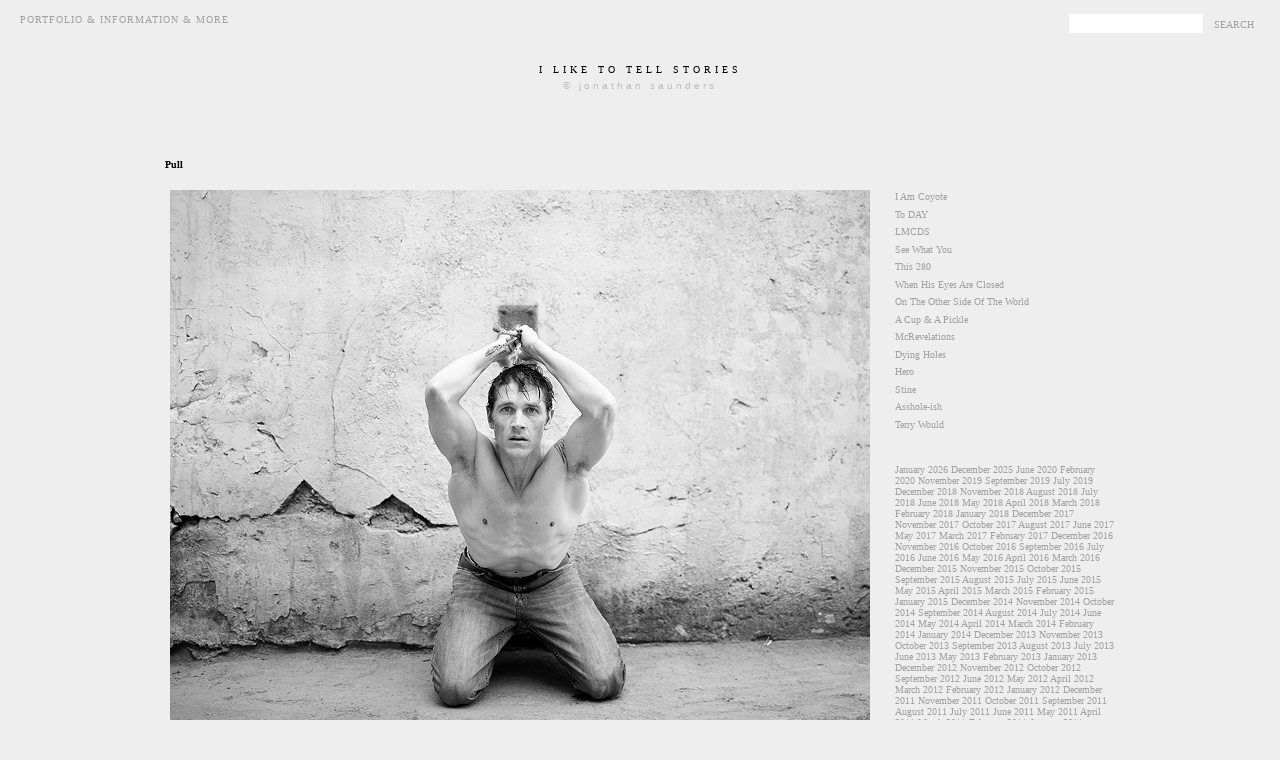

--- FILE ---
content_type: text/html; charset=UTF-8
request_url: http://www.iliketotellstories.com/2012/03/28/pull/
body_size: 4458
content:
<!DOCTYPE html PUBLIC "-//W3C//DTD XHTML 1.0 Transitional//EN" "http://www.w3.org/TR/xhtml1/DTD/xhtml1-transitional.dtd">
<html xmlns="http://www.w3.org/1999/xhtml" lang="en-US">

<head profile="http://gmpg.org/xfn/11">
<meta http-equiv="Content-Type" content="text/html; charset=UTF-8" />

<title>i like to tell stories  : Pull </title>
<meta name="description" content="Photographs & Stories by Jonathan Saunders." />

 <script type="text/javascript">(function() { var a=window;function e(b){this.t={};this.tick=function(c,h,d){d=d?d:(new Date).getTime();this.t[c]=[d,h]};this.tick("start",null,b)}var f=new e;a.jstiming={Timer:e,load:f};try{a.jstiming.pt=a.gtbExternal&&a.gtbExternal.pageT()||a.external&&a.external.pageT}catch(g){};a.tickAboveFold=function(b){b=b;var c=0;if(b.offsetParent){do c+=b.offsetTop;while(b=b.offsetParent)}b=c;b<=750&&a.jstiming.load.tick("aft")};var i=false;function j(){if(!i){i=true;a.jstiming.load.tick("firstScrollTime")}}a.addEventListener?a.addEventListener("scroll",j,false):a.attachEvent("onscroll",j); })();</script><meta http-equiv="Content-Type" content="text/html; charset=UTF-8">

 <link rel="SHORTCUT ICON" href="http://www.iliketotellstories.com/uploaded_images/favicon.ico">




<link rel="stylesheet" href="http://www.iliketotellstories.com/wp-content/themes/iliketotellstories/style.css" type="text/css" media="screen" />
<link rel="pingback" href="http://www.iliketotellstories.com/xmlrpc.php" />

<style type="text/css" media="screen">

	#page { background: url("http://www.iliketotellstories.com/wp-content/themes/iliketotellstories/images/kubrickbgwide.jpg") repeat-y top; border: none; }

</style>


<meta name='robots' content='max-image-preview:large' />
<link rel="alternate" type="application/rss+xml" title="i like to tell stories &raquo; Feed" href="http://www.iliketotellstories.com/feed/" />
<link rel="alternate" type="application/rss+xml" title="i like to tell stories &raquo; Comments Feed" href="http://www.iliketotellstories.com/comments/feed/" />
<link rel="alternate" title="oEmbed (JSON)" type="application/json+oembed" href="http://www.iliketotellstories.com/wp-json/oembed/1.0/embed?url=http%3A%2F%2Fwww.iliketotellstories.com%2F2012%2F03%2F28%2Fpull%2F" />
<link rel="alternate" title="oEmbed (XML)" type="text/xml+oembed" href="http://www.iliketotellstories.com/wp-json/oembed/1.0/embed?url=http%3A%2F%2Fwww.iliketotellstories.com%2F2012%2F03%2F28%2Fpull%2F&#038;format=xml" />
<style id='wp-img-auto-sizes-contain-inline-css' type='text/css'>
img:is([sizes=auto i],[sizes^="auto," i]){contain-intrinsic-size:3000px 1500px}
/*# sourceURL=wp-img-auto-sizes-contain-inline-css */
</style>
<style id='wp-emoji-styles-inline-css' type='text/css'>

	img.wp-smiley, img.emoji {
		display: inline !important;
		border: none !important;
		box-shadow: none !important;
		height: 1em !important;
		width: 1em !important;
		margin: 0 0.07em !important;
		vertical-align: -0.1em !important;
		background: none !important;
		padding: 0 !important;
	}
/*# sourceURL=wp-emoji-styles-inline-css */
</style>
<style id='wp-block-library-inline-css' type='text/css'>
:root{--wp-block-synced-color:#7a00df;--wp-block-synced-color--rgb:122,0,223;--wp-bound-block-color:var(--wp-block-synced-color);--wp-editor-canvas-background:#ddd;--wp-admin-theme-color:#007cba;--wp-admin-theme-color--rgb:0,124,186;--wp-admin-theme-color-darker-10:#006ba1;--wp-admin-theme-color-darker-10--rgb:0,107,160.5;--wp-admin-theme-color-darker-20:#005a87;--wp-admin-theme-color-darker-20--rgb:0,90,135;--wp-admin-border-width-focus:2px}@media (min-resolution:192dpi){:root{--wp-admin-border-width-focus:1.5px}}.wp-element-button{cursor:pointer}:root .has-very-light-gray-background-color{background-color:#eee}:root .has-very-dark-gray-background-color{background-color:#313131}:root .has-very-light-gray-color{color:#eee}:root .has-very-dark-gray-color{color:#313131}:root .has-vivid-green-cyan-to-vivid-cyan-blue-gradient-background{background:linear-gradient(135deg,#00d084,#0693e3)}:root .has-purple-crush-gradient-background{background:linear-gradient(135deg,#34e2e4,#4721fb 50%,#ab1dfe)}:root .has-hazy-dawn-gradient-background{background:linear-gradient(135deg,#faaca8,#dad0ec)}:root .has-subdued-olive-gradient-background{background:linear-gradient(135deg,#fafae1,#67a671)}:root .has-atomic-cream-gradient-background{background:linear-gradient(135deg,#fdd79a,#004a59)}:root .has-nightshade-gradient-background{background:linear-gradient(135deg,#330968,#31cdcf)}:root .has-midnight-gradient-background{background:linear-gradient(135deg,#020381,#2874fc)}:root{--wp--preset--font-size--normal:16px;--wp--preset--font-size--huge:42px}.has-regular-font-size{font-size:1em}.has-larger-font-size{font-size:2.625em}.has-normal-font-size{font-size:var(--wp--preset--font-size--normal)}.has-huge-font-size{font-size:var(--wp--preset--font-size--huge)}.has-text-align-center{text-align:center}.has-text-align-left{text-align:left}.has-text-align-right{text-align:right}.has-fit-text{white-space:nowrap!important}#end-resizable-editor-section{display:none}.aligncenter{clear:both}.items-justified-left{justify-content:flex-start}.items-justified-center{justify-content:center}.items-justified-right{justify-content:flex-end}.items-justified-space-between{justify-content:space-between}.screen-reader-text{border:0;clip-path:inset(50%);height:1px;margin:-1px;overflow:hidden;padding:0;position:absolute;width:1px;word-wrap:normal!important}.screen-reader-text:focus{background-color:#ddd;clip-path:none;color:#444;display:block;font-size:1em;height:auto;left:5px;line-height:normal;padding:15px 23px 14px;text-decoration:none;top:5px;width:auto;z-index:100000}html :where(.has-border-color){border-style:solid}html :where([style*=border-top-color]){border-top-style:solid}html :where([style*=border-right-color]){border-right-style:solid}html :where([style*=border-bottom-color]){border-bottom-style:solid}html :where([style*=border-left-color]){border-left-style:solid}html :where([style*=border-width]){border-style:solid}html :where([style*=border-top-width]){border-top-style:solid}html :where([style*=border-right-width]){border-right-style:solid}html :where([style*=border-bottom-width]){border-bottom-style:solid}html :where([style*=border-left-width]){border-left-style:solid}html :where(img[class*=wp-image-]){height:auto;max-width:100%}:where(figure){margin:0 0 1em}html :where(.is-position-sticky){--wp-admin--admin-bar--position-offset:var(--wp-admin--admin-bar--height,0px)}@media screen and (max-width:600px){html :where(.is-position-sticky){--wp-admin--admin-bar--position-offset:0px}}

/*# sourceURL=wp-block-library-inline-css */
</style>
<style id='classic-theme-styles-inline-css' type='text/css'>
/*! This file is auto-generated */
.wp-block-button__link{color:#fff;background-color:#32373c;border-radius:9999px;box-shadow:none;text-decoration:none;padding:calc(.667em + 2px) calc(1.333em + 2px);font-size:1.125em}.wp-block-file__button{background:#32373c;color:#fff;text-decoration:none}
/*# sourceURL=/wp-includes/css/classic-themes.min.css */
</style>
<link rel="https://api.w.org/" href="http://www.iliketotellstories.com/wp-json/" /><link rel="alternate" title="JSON" type="application/json" href="http://www.iliketotellstories.com/wp-json/wp/v2/posts/17622" /><link rel="EditURI" type="application/rsd+xml" title="RSD" href="http://www.iliketotellstories.com/xmlrpc.php?rsd" />
<meta name="generator" content="WordPress 6.9" />
<link rel="canonical" href="http://www.iliketotellstories.com/2012/03/28/pull/" />
<link rel='shortlink' href='http://www.iliketotellstories.com/?p=17622' />
</head>
<body class="wp-singular post-template-default single single-post postid-17622 single-format-standard wp-theme-iliketotellstories">

<div id='top_bar'>
	<div id='top_nav'>
		<a href='http://work.iliketotellstories.com' target='_blank'>Portfolio & Information & More</a>
	</div>
	
	<div id='top_search'>
		<form id="searchform" method="get" action="http://www.iliketotellstories.com">			
			<input type="text" name="s" id="s" size="15" /><input type="submit" value="Search" />			
		</form>
	</div>
	
</div>
	
	
	
<div id="header">

  <h1 id="blog-title">
    		<a href="http://www.iliketotellstories.com/">	
		i like to tell stories		</a>
		
  </h1>
  <p id="description">© jonathan saunders</p>

</div>

<!-- Begin #content -->
<div id="content">

<!-- Begin #main -->
<div id="main"><div id="main2">


	
	
	

	
					    
			<h2 class="date-header">March 28th, 2012</h2>
			
			<div class="post">
         
			    <h3 class="post-title">Pull</h3>
				
				<div class="post-body">
					<div>
						<div style="clear: both;"></div>
						<center>						
							<p><img decoding="async" class="aligncenter" src="http://www.iliketotellstories.com/uploaded_images/20120225_1084a.jpg" alt="" /><br />
&nbsp;</p>
<p style="text-align: center;">RYAN</p>
<p>&nbsp;<br />
<img decoding="async" class="aligncenter" src="http://www.iliketotellstories.com/uploaded_images/20120317_0177.jpg" alt="" /><br />
<img decoding="async" class="aligncenter" src="http://www.iliketotellstories.com/uploaded_images/20120317_0357-2.jpg" alt="" /><br />
<img decoding="async" class="aligncenter" src="http://www.iliketotellstories.com/uploaded_images/20120317_0212-2.jpg" alt="" /></p>
						</center>
						<div style="clear: both; padding-bottom: 0.25em;">
						</div>
					</div>
			    </div>		    

			 </div>
			 <!-- End .post -->
			 
			 
			 
		

			
							
	
		</div>
	</div>
<!-- End #main -->



<!-- Begin #sidebar -->
<div id="sidebar"><div id="sidebar2">
 
  
  <!-- Begin #profile-container -->  
   
  <!-- End #profile -->  

        
  <h2 class="sidebar-title">-</h2>
  

  
	  <h2 class="sidebar-title">-</h2>
	    <ul id="recently">
			<li><a href="http://www.iliketotellstories.com/2012/03/26/i-am-coyote/">I Am Coyote</a></li><li><a href="http://www.iliketotellstories.com/2012/03/25/to-day/">To DAY</a></li><li><a href="http://www.iliketotellstories.com/2012/03/24/lmcds/">LMCDS</a></li><li><a href="http://www.iliketotellstories.com/2012/03/23/see-what-you/">See What You</a></li><li><a href="http://www.iliketotellstories.com/2012/03/22/this-280/">This 280</a></li><li><a href="http://www.iliketotellstories.com/2012/03/21/when-his-eyes-are-closed/">When His Eyes Are Closed</a></li><li><a href="http://www.iliketotellstories.com/2012/03/19/on-the-other-side-of-the-world/">On The Other Side Of The World</a></li><li><a href="http://www.iliketotellstories.com/2012/03/16/a-cup-a-pickle/">A Cup & A Pickle</a></li><li><a href="http://www.iliketotellstories.com/2012/03/14/mcrevelations/">McRevelations</a></li><li><a href="http://www.iliketotellstories.com/2012/03/12/dying-holes/">Dying Holes</a></li><li><a href="http://www.iliketotellstories.com/2012/03/09/hero/">Hero</a></li><li><a href="http://www.iliketotellstories.com/2012/03/08/stine/">Stine</a></li><li><a href="http://www.iliketotellstories.com/2012/03/07/asshole-ish/">Asshole-ish</a></li><li><a href="http://www.iliketotellstories.com/2012/03/06/terry-wood/">Terry Would</a></li>      
	  </ul>
    <ul class="archive-list">
			<a href='http://www.iliketotellstories.com/2026/01/'>January 2026</a>
	<a href='http://www.iliketotellstories.com/2025/12/'>December 2025</a>
	<a href='http://www.iliketotellstories.com/2020/06/'>June 2020</a>
	<a href='http://www.iliketotellstories.com/2020/02/'>February 2020</a>
	<a href='http://www.iliketotellstories.com/2019/11/'>November 2019</a>
	<a href='http://www.iliketotellstories.com/2019/09/'>September 2019</a>
	<a href='http://www.iliketotellstories.com/2019/07/'>July 2019</a>
	<a href='http://www.iliketotellstories.com/2018/12/'>December 2018</a>
	<a href='http://www.iliketotellstories.com/2018/11/'>November 2018</a>
	<a href='http://www.iliketotellstories.com/2018/08/'>August 2018</a>
	<a href='http://www.iliketotellstories.com/2018/07/'>July 2018</a>
	<a href='http://www.iliketotellstories.com/2018/06/'>June 2018</a>
	<a href='http://www.iliketotellstories.com/2018/05/'>May 2018</a>
	<a href='http://www.iliketotellstories.com/2018/04/'>April 2018</a>
	<a href='http://www.iliketotellstories.com/2018/03/'>March 2018</a>
	<a href='http://www.iliketotellstories.com/2018/02/'>February 2018</a>
	<a href='http://www.iliketotellstories.com/2018/01/'>January 2018</a>
	<a href='http://www.iliketotellstories.com/2017/12/'>December 2017</a>
	<a href='http://www.iliketotellstories.com/2017/11/'>November 2017</a>
	<a href='http://www.iliketotellstories.com/2017/10/'>October 2017</a>
	<a href='http://www.iliketotellstories.com/2017/08/'>August 2017</a>
	<a href='http://www.iliketotellstories.com/2017/06/'>June 2017</a>
	<a href='http://www.iliketotellstories.com/2017/05/'>May 2017</a>
	<a href='http://www.iliketotellstories.com/2017/03/'>March 2017</a>
	<a href='http://www.iliketotellstories.com/2017/02/'>February 2017</a>
	<a href='http://www.iliketotellstories.com/2016/12/'>December 2016</a>
	<a href='http://www.iliketotellstories.com/2016/11/'>November 2016</a>
	<a href='http://www.iliketotellstories.com/2016/10/'>October 2016</a>
	<a href='http://www.iliketotellstories.com/2016/09/'>September 2016</a>
	<a href='http://www.iliketotellstories.com/2016/07/'>July 2016</a>
	<a href='http://www.iliketotellstories.com/2016/06/'>June 2016</a>
	<a href='http://www.iliketotellstories.com/2016/05/'>May 2016</a>
	<a href='http://www.iliketotellstories.com/2016/04/'>April 2016</a>
	<a href='http://www.iliketotellstories.com/2016/03/'>March 2016</a>
	<a href='http://www.iliketotellstories.com/2015/12/'>December 2015</a>
	<a href='http://www.iliketotellstories.com/2015/11/'>November 2015</a>
	<a href='http://www.iliketotellstories.com/2015/10/'>October 2015</a>
	<a href='http://www.iliketotellstories.com/2015/09/'>September 2015</a>
	<a href='http://www.iliketotellstories.com/2015/08/'>August 2015</a>
	<a href='http://www.iliketotellstories.com/2015/07/'>July 2015</a>
	<a href='http://www.iliketotellstories.com/2015/06/'>June 2015</a>
	<a href='http://www.iliketotellstories.com/2015/05/'>May 2015</a>
	<a href='http://www.iliketotellstories.com/2015/04/'>April 2015</a>
	<a href='http://www.iliketotellstories.com/2015/03/'>March 2015</a>
	<a href='http://www.iliketotellstories.com/2015/02/'>February 2015</a>
	<a href='http://www.iliketotellstories.com/2015/01/'>January 2015</a>
	<a href='http://www.iliketotellstories.com/2014/12/'>December 2014</a>
	<a href='http://www.iliketotellstories.com/2014/11/'>November 2014</a>
	<a href='http://www.iliketotellstories.com/2014/10/'>October 2014</a>
	<a href='http://www.iliketotellstories.com/2014/09/'>September 2014</a>
	<a href='http://www.iliketotellstories.com/2014/08/'>August 2014</a>
	<a href='http://www.iliketotellstories.com/2014/07/'>July 2014</a>
	<a href='http://www.iliketotellstories.com/2014/06/'>June 2014</a>
	<a href='http://www.iliketotellstories.com/2014/05/'>May 2014</a>
	<a href='http://www.iliketotellstories.com/2014/04/'>April 2014</a>
	<a href='http://www.iliketotellstories.com/2014/03/'>March 2014</a>
	<a href='http://www.iliketotellstories.com/2014/02/'>February 2014</a>
	<a href='http://www.iliketotellstories.com/2014/01/'>January 2014</a>
	<a href='http://www.iliketotellstories.com/2013/12/'>December 2013</a>
	<a href='http://www.iliketotellstories.com/2013/11/'>November 2013</a>
	<a href='http://www.iliketotellstories.com/2013/10/'>October 2013</a>
	<a href='http://www.iliketotellstories.com/2013/09/'>September 2013</a>
	<a href='http://www.iliketotellstories.com/2013/08/'>August 2013</a>
	<a href='http://www.iliketotellstories.com/2013/07/'>July 2013</a>
	<a href='http://www.iliketotellstories.com/2013/06/'>June 2013</a>
	<a href='http://www.iliketotellstories.com/2013/05/'>May 2013</a>
	<a href='http://www.iliketotellstories.com/2013/02/'>February 2013</a>
	<a href='http://www.iliketotellstories.com/2013/01/'>January 2013</a>
	<a href='http://www.iliketotellstories.com/2012/12/'>December 2012</a>
	<a href='http://www.iliketotellstories.com/2012/11/'>November 2012</a>
	<a href='http://www.iliketotellstories.com/2012/10/'>October 2012</a>
	<a href='http://www.iliketotellstories.com/2012/09/'>September 2012</a>
	<a href='http://www.iliketotellstories.com/2012/06/'>June 2012</a>
	<a href='http://www.iliketotellstories.com/2012/05/'>May 2012</a>
	<a href='http://www.iliketotellstories.com/2012/04/'>April 2012</a>
	<a href='http://www.iliketotellstories.com/2012/03/'>March 2012</a>
	<a href='http://www.iliketotellstories.com/2012/02/'>February 2012</a>
	<a href='http://www.iliketotellstories.com/2012/01/'>January 2012</a>
	<a href='http://www.iliketotellstories.com/2011/12/'>December 2011</a>
	<a href='http://www.iliketotellstories.com/2011/11/'>November 2011</a>
	<a href='http://www.iliketotellstories.com/2011/10/'>October 2011</a>
	<a href='http://www.iliketotellstories.com/2011/09/'>September 2011</a>
	<a href='http://www.iliketotellstories.com/2011/08/'>August 2011</a>
	<a href='http://www.iliketotellstories.com/2011/07/'>July 2011</a>
	<a href='http://www.iliketotellstories.com/2011/06/'>June 2011</a>
	<a href='http://www.iliketotellstories.com/2011/05/'>May 2011</a>
	<a href='http://www.iliketotellstories.com/2011/04/'>April 2011</a>
	<a href='http://www.iliketotellstories.com/2011/03/'>March 2011</a>
	<a href='http://www.iliketotellstories.com/2011/02/'>February 2011</a>
	<a href='http://www.iliketotellstories.com/2011/01/'>January 2011</a>
	<a href='http://www.iliketotellstories.com/2010/12/'>December 2010</a>
	<a href='http://www.iliketotellstories.com/2010/11/'>November 2010</a>
	<a href='http://www.iliketotellstories.com/2010/10/'>October 2010</a>
	<a href='http://www.iliketotellstories.com/2010/09/'>September 2010</a>
	<a href='http://www.iliketotellstories.com/2010/08/'>August 2010</a>
	<a href='http://www.iliketotellstories.com/2010/07/'>July 2010</a>
	<a href='http://www.iliketotellstories.com/2010/06/'>June 2010</a>
	<a href='http://www.iliketotellstories.com/2010/05/'>May 2010</a>
	<a href='http://www.iliketotellstories.com/2010/04/'>April 2010</a>
	<a href='http://www.iliketotellstories.com/2010/03/'>March 2010</a>
	<a href='http://www.iliketotellstories.com/2010/02/'>February 2010</a>
	<a href='http://www.iliketotellstories.com/2010/01/'>January 2010</a>
	<a href='http://www.iliketotellstories.com/2009/12/'>December 2009</a>
	<a href='http://www.iliketotellstories.com/2009/11/'>November 2009</a>
	<a href='http://www.iliketotellstories.com/2009/10/'>October 2009</a>
	<a href='http://www.iliketotellstories.com/2009/09/'>September 2009</a>
	<a href='http://www.iliketotellstories.com/2009/08/'>August 2009</a>
	<a href='http://www.iliketotellstories.com/2009/07/'>July 2009</a>
	<a href='http://www.iliketotellstories.com/2009/06/'>June 2009</a>
	<a href='http://www.iliketotellstories.com/2009/05/'>May 2009</a>
	<a href='http://www.iliketotellstories.com/2009/04/'>April 2009</a>
	<a href='http://www.iliketotellstories.com/2009/03/'>March 2009</a>
	<a href='http://www.iliketotellstories.com/2009/02/'>February 2009</a>
	<a href='http://www.iliketotellstories.com/2009/01/'>January 2009</a>
	<a href='http://www.iliketotellstories.com/2008/12/'>December 2008</a>
	<a href='http://www.iliketotellstories.com/2008/11/'>November 2008</a>
	<a href='http://www.iliketotellstories.com/2008/10/'>October 2008</a>
	<a href='http://www.iliketotellstories.com/2008/09/'>September 2008</a>
	<a href='http://www.iliketotellstories.com/2008/08/'>August 2008</a>
	<a href='http://www.iliketotellstories.com/2008/07/'>July 2008</a>
	<a href='http://www.iliketotellstories.com/2008/06/'>June 2008</a>
	<a href='http://www.iliketotellstories.com/2008/05/'>May 2008</a>
	<a href='http://www.iliketotellstories.com/2008/04/'>April 2008</a>
	<a href='http://www.iliketotellstories.com/2008/03/'>March 2008</a>
	<a href='http://www.iliketotellstories.com/2008/02/'>February 2008</a>
	<a href='http://www.iliketotellstories.com/2008/01/'>January 2008</a>
	<a href='http://www.iliketotellstories.com/2007/12/'>December 2007</a>
	<a href='http://www.iliketotellstories.com/2007/11/'>November 2007</a>
	<a href='http://www.iliketotellstories.com/2007/10/'>October 2007</a>
	<a href='http://www.iliketotellstories.com/2007/09/'>September 2007</a>
	<a href='http://www.iliketotellstories.com/2007/08/'>August 2007</a>
	<a href='http://www.iliketotellstories.com/2007/07/'>July 2007</a>
	<a href='http://www.iliketotellstories.com/2007/06/'>June 2007</a>
	</ul>			

  
  <!--
  <p>This is a paragraph of text that could go in the sidebar.</p>
  -->
  


</div></div>
<!-- End #sidebar -->






</div>
<!-- End #content -->






</body></html>